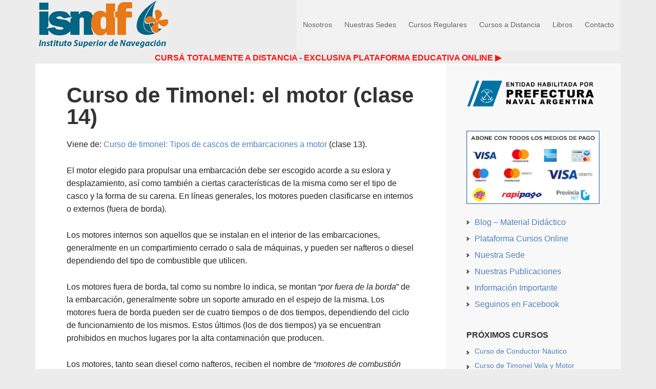

--- FILE ---
content_type: text/html; charset=UTF-8
request_url: https://www.isndf.com.ar/curso/motor/
body_size: 18175
content:
<!DOCTYPE html><html dir="ltr" lang="es" prefix="og: https://ogp.me/ns#"><head ><meta charset="UTF-8" /><meta name="viewport" content="width=device-width, initial-scale=1" /><title>motor | Instituto de Navegación</title><!-- All in One SEO 4.9.1 - aioseo.com --><meta name="robots" content="max-image-preview:large" /><meta name="google-site-verification" content="Cr_AquyP8nyhyzyREJfruDL6mjHfal4zquKWzzBGSVE" /><meta name="keywords" content="curso de timonel,motor,motor fuera de borda,motor diesel,motor naftero,motor de cuatro tiempos,motor de dos tiempos,motor a turbina" /><link rel="canonical" href="https://www.isndf.com.ar/curso/motor/" /><meta name="generator" content="All in One SEO (AIOSEO) 4.9.1" /> <script type="application/ld+json" class="aioseo-schema">{"@context":"https:\/\/schema.org","@graph":[{"@type":"BreadcrumbList","@id":"https:\/\/www.isndf.com.ar\/curso\/motor\/#breadcrumblist","itemListElement":[{"@type":"ListItem","@id":"https:\/\/www.isndf.com.ar#listItem","position":1,"name":"Inicio","item":"https:\/\/www.isndf.com.ar","nextItem":{"@type":"ListItem","@id":"https:\/\/www.isndf.com.ar\/curso\/motor\/#listItem","name":"motor"}},{"@type":"ListItem","@id":"https:\/\/www.isndf.com.ar\/curso\/motor\/#listItem","position":2,"name":"motor","previousItem":{"@type":"ListItem","@id":"https:\/\/www.isndf.com.ar#listItem","name":"Inicio"}}]},{"@type":"CollectionPage","@id":"https:\/\/www.isndf.com.ar\/curso\/motor\/#collectionpage","url":"https:\/\/www.isndf.com.ar\/curso\/motor\/","name":"motor | Instituto de Navegaci\u00f3n","inLanguage":"es-ES","isPartOf":{"@id":"https:\/\/www.isndf.com.ar\/#website"},"breadcrumb":{"@id":"https:\/\/www.isndf.com.ar\/curso\/motor\/#breadcrumblist"}},{"@type":"Organization","@id":"https:\/\/www.isndf.com.ar\/#organization","name":"Instituto Superior de Navegaci\u00f3n Dar\u00edo Fern\u00e1ndez","description":"Cursos de timonel y cl\u00ednicas de navegaci\u00f3n","url":"https:\/\/www.isndf.com.ar\/","telephone":"+5491156442888","logo":{"@type":"ImageObject","url":"https:\/\/www.isndf.com.ar\/clases\/photo.jpg","@id":"https:\/\/www.isndf.com.ar\/curso\/motor\/#organizationLogo","width":500,"height":500},"image":{"@id":"https:\/\/www.isndf.com.ar\/curso\/motor\/#organizationLogo"},"sameAs":["https:\/\/www.instagram.com\/institutodenavegacion","https:\/\/www.youtube.com\/channel\/UCSwdK5hLr5jZskEaNnaSTtg"]},{"@type":"WebSite","@id":"https:\/\/www.isndf.com.ar\/#website","url":"https:\/\/www.isndf.com.ar\/","name":"Instituto de Navegaci\u00f3n","description":"Cursos de timonel y cl\u00ednicas de navegaci\u00f3n","inLanguage":"es-ES","publisher":{"@id":"https:\/\/www.isndf.com.ar\/#organization"}}]}</script> <!-- All in One SEO --><!-- Google Tag Manager for WordPress by gtm4wp.com --> <script data-cfasync="false" data-pagespeed-no-defer>var gtm4wp_datalayer_name = "dataLayer";
	var dataLayer = dataLayer || [];

	const gtm4wp_scrollerscript_debugmode         = false;
	const gtm4wp_scrollerscript_callbacktime      = 100;
	const gtm4wp_scrollerscript_readerlocation    = 150;
	const gtm4wp_scrollerscript_contentelementid  = "content";
	const gtm4wp_scrollerscript_scannertime       = 60;</script> <!-- End Google Tag Manager for WordPress by gtm4wp.com --><link rel='dns-prefetch' href='//stackpath.bootstrapcdn.com' /><link rel="alternate" type="application/rss+xml" title="Instituto de Navegación &raquo; Feed" href="https://www.isndf.com.ar/feed/" /><link rel="alternate" type="application/rss+xml" title="Instituto de Navegación &raquo; Feed de los comentarios" href="https://www.isndf.com.ar/comments/feed/" /><link rel="alternate" type="application/rss+xml" title="Instituto de Navegación &raquo; Etiqueta motor del feed" href="https://www.isndf.com.ar/curso/motor/feed/" /><style id='wp-img-auto-sizes-contain-inline-css' type='text/css'>img:is([sizes=auto i],[sizes^="auto," i]){contain-intrinsic-size:3000px 1500px} /*# sourceURL=wp-img-auto-sizes-contain-inline-css */</style><style id='wp-emoji-styles-inline-css' type='text/css'>img.wp-smiley, img.emoji { display: inline !important; border: none !important; box-shadow: none !important; height: 1em !important; width: 1em !important; margin: 0 0.07em !important; vertical-align: -0.1em !important; background: none !important; padding: 0 !important; } /*# sourceURL=wp-emoji-styles-inline-css */</style><style id='wp-block-library-inline-css' type='text/css'>:root{--wp-block-synced-color:#7a00df;--wp-block-synced-color--rgb:122,0,223;--wp-bound-block-color:var(--wp-block-synced-color);--wp-editor-canvas-background:#ddd;--wp-admin-theme-color:#007cba;--wp-admin-theme-color--rgb:0,124,186;--wp-admin-theme-color-darker-10:#006ba1;--wp-admin-theme-color-darker-10--rgb:0,107,160.5;--wp-admin-theme-color-darker-20:#005a87;--wp-admin-theme-color-darker-20--rgb:0,90,135;--wp-admin-border-width-focus:2px}@media (min-resolution:192dpi){:root{--wp-admin-border-width-focus:1.5px}}.wp-element-button{cursor:pointer}:root .has-very-light-gray-background-color{background-color:#eee}:root .has-very-dark-gray-background-color{background-color:#313131}:root .has-very-light-gray-color{color:#eee}:root .has-very-dark-gray-color{color:#313131}:root .has-vivid-green-cyan-to-vivid-cyan-blue-gradient-background{background:linear-gradient(135deg,#00d084,#0693e3)}:root .has-purple-crush-gradient-background{background:linear-gradient(135deg,#34e2e4,#4721fb 50%,#ab1dfe)}:root .has-hazy-dawn-gradient-background{background:linear-gradient(135deg,#faaca8,#dad0ec)}:root .has-subdued-olive-gradient-background{background:linear-gradient(135deg,#fafae1,#67a671)}:root .has-atomic-cream-gradient-background{background:linear-gradient(135deg,#fdd79a,#004a59)}:root .has-nightshade-gradient-background{background:linear-gradient(135deg,#330968,#31cdcf)}:root .has-midnight-gradient-background{background:linear-gradient(135deg,#020381,#2874fc)}:root{--wp--preset--font-size--normal:16px;--wp--preset--font-size--huge:42px}.has-regular-font-size{font-size:1em}.has-larger-font-size{font-size:2.625em}.has-normal-font-size{font-size:var(--wp--preset--font-size--normal)}.has-huge-font-size{font-size:var(--wp--preset--font-size--huge)}.has-text-align-center{text-align:center}.has-text-align-left{text-align:left}.has-text-align-right{text-align:right}.has-fit-text{white-space:nowrap!important}#end-resizable-editor-section{display:none}.aligncenter{clear:both}.items-justified-left{justify-content:flex-start}.items-justified-center{justify-content:center}.items-justified-right{justify-content:flex-end}.items-justified-space-between{justify-content:space-between}.screen-reader-text{border:0;clip-path:inset(50%);height:1px;margin:-1px;overflow:hidden;padding:0;position:absolute;width:1px;word-wrap:normal!important}.screen-reader-text:focus{background-color:#ddd;clip-path:none;color:#444;display:block;font-size:1em;height:auto;left:5px;line-height:normal;padding:15px 23px 14px;text-decoration:none;top:5px;width:auto;z-index:100000}html :where(.has-border-color){border-style:solid}html :where([style*=border-top-color]){border-top-style:solid}html :where([style*=border-right-color]){border-right-style:solid}html :where([style*=border-bottom-color]){border-bottom-style:solid}html :where([style*=border-left-color]){border-left-style:solid}html :where([style*=border-width]){border-style:solid}html :where([style*=border-top-width]){border-top-style:solid}html :where([style*=border-right-width]){border-right-style:solid}html :where([style*=border-bottom-width]){border-bottom-style:solid}html :where([style*=border-left-width]){border-left-style:solid}html :where(img[class*=wp-image-]){height:auto;max-width:100%}:where(figure){margin:0 0 1em}html :where(.is-position-sticky){--wp-admin--admin-bar--position-offset:var(--wp-admin--admin-bar--height,0px)}@media screen and (max-width:600px){html :where(.is-position-sticky){--wp-admin--admin-bar--position-offset:0px}} /*# sourceURL=wp-block-library-inline-css */</style><style id='global-styles-inline-css' type='text/css'>:root{--wp--preset--aspect-ratio--square: 1;--wp--preset--aspect-ratio--4-3: 4/3;--wp--preset--aspect-ratio--3-4: 3/4;--wp--preset--aspect-ratio--3-2: 3/2;--wp--preset--aspect-ratio--2-3: 2/3;--wp--preset--aspect-ratio--16-9: 16/9;--wp--preset--aspect-ratio--9-16: 9/16;--wp--preset--color--black: #000000;--wp--preset--color--cyan-bluish-gray: #abb8c3;--wp--preset--color--white: #ffffff;--wp--preset--color--pale-pink: #f78da7;--wp--preset--color--vivid-red: #cf2e2e;--wp--preset--color--luminous-vivid-orange: #ff6900;--wp--preset--color--luminous-vivid-amber: #fcb900;--wp--preset--color--light-green-cyan: #7bdcb5;--wp--preset--color--vivid-green-cyan: #00d084;--wp--preset--color--pale-cyan-blue: #8ed1fc;--wp--preset--color--vivid-cyan-blue: #0693e3;--wp--preset--color--vivid-purple: #9b51e0;--wp--preset--gradient--vivid-cyan-blue-to-vivid-purple: linear-gradient(135deg,rgb(6,147,227) 0%,rgb(155,81,224) 100%);--wp--preset--gradient--light-green-cyan-to-vivid-green-cyan: linear-gradient(135deg,rgb(122,220,180) 0%,rgb(0,208,130) 100%);--wp--preset--gradient--luminous-vivid-amber-to-luminous-vivid-orange: linear-gradient(135deg,rgb(252,185,0) 0%,rgb(255,105,0) 100%);--wp--preset--gradient--luminous-vivid-orange-to-vivid-red: linear-gradient(135deg,rgb(255,105,0) 0%,rgb(207,46,46) 100%);--wp--preset--gradient--very-light-gray-to-cyan-bluish-gray: linear-gradient(135deg,rgb(238,238,238) 0%,rgb(169,184,195) 100%);--wp--preset--gradient--cool-to-warm-spectrum: linear-gradient(135deg,rgb(74,234,220) 0%,rgb(151,120,209) 20%,rgb(207,42,186) 40%,rgb(238,44,130) 60%,rgb(251,105,98) 80%,rgb(254,248,76) 100%);--wp--preset--gradient--blush-light-purple: linear-gradient(135deg,rgb(255,206,236) 0%,rgb(152,150,240) 100%);--wp--preset--gradient--blush-bordeaux: linear-gradient(135deg,rgb(254,205,165) 0%,rgb(254,45,45) 50%,rgb(107,0,62) 100%);--wp--preset--gradient--luminous-dusk: linear-gradient(135deg,rgb(255,203,112) 0%,rgb(199,81,192) 50%,rgb(65,88,208) 100%);--wp--preset--gradient--pale-ocean: linear-gradient(135deg,rgb(255,245,203) 0%,rgb(182,227,212) 50%,rgb(51,167,181) 100%);--wp--preset--gradient--electric-grass: linear-gradient(135deg,rgb(202,248,128) 0%,rgb(113,206,126) 100%);--wp--preset--gradient--midnight: linear-gradient(135deg,rgb(2,3,129) 0%,rgb(40,116,252) 100%);--wp--preset--font-size--small: 13px;--wp--preset--font-size--medium: 20px;--wp--preset--font-size--large: 36px;--wp--preset--font-size--x-large: 42px;--wp--preset--spacing--20: 0.44rem;--wp--preset--spacing--30: 0.67rem;--wp--preset--spacing--40: 1rem;--wp--preset--spacing--50: 1.5rem;--wp--preset--spacing--60: 2.25rem;--wp--preset--spacing--70: 3.38rem;--wp--preset--spacing--80: 5.06rem;--wp--preset--shadow--natural: 6px 6px 9px rgba(0, 0, 0, 0.2);--wp--preset--shadow--deep: 12px 12px 50px rgba(0, 0, 0, 0.4);--wp--preset--shadow--sharp: 6px 6px 0px rgba(0, 0, 0, 0.2);--wp--preset--shadow--outlined: 6px 6px 0px -3px rgb(255, 255, 255), 6px 6px rgb(0, 0, 0);--wp--preset--shadow--crisp: 6px 6px 0px rgb(0, 0, 0);}:where(.is-layout-flex){gap: 0.5em;}:where(.is-layout-grid){gap: 0.5em;}body .is-layout-flex{display: flex;}.is-layout-flex{flex-wrap: wrap;align-items: center;}.is-layout-flex > :is(*, div){margin: 0;}body .is-layout-grid{display: grid;}.is-layout-grid > :is(*, div){margin: 0;}:where(.wp-block-columns.is-layout-flex){gap: 2em;}:where(.wp-block-columns.is-layout-grid){gap: 2em;}:where(.wp-block-post-template.is-layout-flex){gap: 1.25em;}:where(.wp-block-post-template.is-layout-grid){gap: 1.25em;}.has-black-color{color: var(--wp--preset--color--black) !important;}.has-cyan-bluish-gray-color{color: var(--wp--preset--color--cyan-bluish-gray) !important;}.has-white-color{color: var(--wp--preset--color--white) !important;}.has-pale-pink-color{color: var(--wp--preset--color--pale-pink) !important;}.has-vivid-red-color{color: var(--wp--preset--color--vivid-red) !important;}.has-luminous-vivid-orange-color{color: var(--wp--preset--color--luminous-vivid-orange) !important;}.has-luminous-vivid-amber-color{color: var(--wp--preset--color--luminous-vivid-amber) !important;}.has-light-green-cyan-color{color: var(--wp--preset--color--light-green-cyan) !important;}.has-vivid-green-cyan-color{color: var(--wp--preset--color--vivid-green-cyan) !important;}.has-pale-cyan-blue-color{color: var(--wp--preset--color--pale-cyan-blue) !important;}.has-vivid-cyan-blue-color{color: var(--wp--preset--color--vivid-cyan-blue) !important;}.has-vivid-purple-color{color: var(--wp--preset--color--vivid-purple) !important;}.has-black-background-color{background-color: var(--wp--preset--color--black) !important;}.has-cyan-bluish-gray-background-color{background-color: var(--wp--preset--color--cyan-bluish-gray) !important;}.has-white-background-color{background-color: var(--wp--preset--color--white) !important;}.has-pale-pink-background-color{background-color: var(--wp--preset--color--pale-pink) !important;}.has-vivid-red-background-color{background-color: var(--wp--preset--color--vivid-red) !important;}.has-luminous-vivid-orange-background-color{background-color: var(--wp--preset--color--luminous-vivid-orange) !important;}.has-luminous-vivid-amber-background-color{background-color: var(--wp--preset--color--luminous-vivid-amber) !important;}.has-light-green-cyan-background-color{background-color: var(--wp--preset--color--light-green-cyan) !important;}.has-vivid-green-cyan-background-color{background-color: var(--wp--preset--color--vivid-green-cyan) !important;}.has-pale-cyan-blue-background-color{background-color: var(--wp--preset--color--pale-cyan-blue) !important;}.has-vivid-cyan-blue-background-color{background-color: var(--wp--preset--color--vivid-cyan-blue) !important;}.has-vivid-purple-background-color{background-color: var(--wp--preset--color--vivid-purple) !important;}.has-black-border-color{border-color: var(--wp--preset--color--black) !important;}.has-cyan-bluish-gray-border-color{border-color: var(--wp--preset--color--cyan-bluish-gray) !important;}.has-white-border-color{border-color: var(--wp--preset--color--white) !important;}.has-pale-pink-border-color{border-color: var(--wp--preset--color--pale-pink) !important;}.has-vivid-red-border-color{border-color: var(--wp--preset--color--vivid-red) !important;}.has-luminous-vivid-orange-border-color{border-color: var(--wp--preset--color--luminous-vivid-orange) !important;}.has-luminous-vivid-amber-border-color{border-color: var(--wp--preset--color--luminous-vivid-amber) !important;}.has-light-green-cyan-border-color{border-color: var(--wp--preset--color--light-green-cyan) !important;}.has-vivid-green-cyan-border-color{border-color: var(--wp--preset--color--vivid-green-cyan) !important;}.has-pale-cyan-blue-border-color{border-color: var(--wp--preset--color--pale-cyan-blue) !important;}.has-vivid-cyan-blue-border-color{border-color: var(--wp--preset--color--vivid-cyan-blue) !important;}.has-vivid-purple-border-color{border-color: var(--wp--preset--color--vivid-purple) !important;}.has-vivid-cyan-blue-to-vivid-purple-gradient-background{background: var(--wp--preset--gradient--vivid-cyan-blue-to-vivid-purple) !important;}.has-light-green-cyan-to-vivid-green-cyan-gradient-background{background: var(--wp--preset--gradient--light-green-cyan-to-vivid-green-cyan) !important;}.has-luminous-vivid-amber-to-luminous-vivid-orange-gradient-background{background: var(--wp--preset--gradient--luminous-vivid-amber-to-luminous-vivid-orange) !important;}.has-luminous-vivid-orange-to-vivid-red-gradient-background{background: var(--wp--preset--gradient--luminous-vivid-orange-to-vivid-red) !important;}.has-very-light-gray-to-cyan-bluish-gray-gradient-background{background: var(--wp--preset--gradient--very-light-gray-to-cyan-bluish-gray) !important;}.has-cool-to-warm-spectrum-gradient-background{background: var(--wp--preset--gradient--cool-to-warm-spectrum) !important;}.has-blush-light-purple-gradient-background{background: var(--wp--preset--gradient--blush-light-purple) !important;}.has-blush-bordeaux-gradient-background{background: var(--wp--preset--gradient--blush-bordeaux) !important;}.has-luminous-dusk-gradient-background{background: var(--wp--preset--gradient--luminous-dusk) !important;}.has-pale-ocean-gradient-background{background: var(--wp--preset--gradient--pale-ocean) !important;}.has-electric-grass-gradient-background{background: var(--wp--preset--gradient--electric-grass) !important;}.has-midnight-gradient-background{background: var(--wp--preset--gradient--midnight) !important;}.has-small-font-size{font-size: var(--wp--preset--font-size--small) !important;}.has-medium-font-size{font-size: var(--wp--preset--font-size--medium) !important;}.has-large-font-size{font-size: var(--wp--preset--font-size--large) !important;}.has-x-large-font-size{font-size: var(--wp--preset--font-size--x-large) !important;} /*# sourceURL=global-styles-inline-css */</style><style id='classic-theme-styles-inline-css' type='text/css'>/*! This file is auto-generated */ .wp-block-button__link{color:#fff;background-color:#32373c;border-radius:9999px;box-shadow:none;text-decoration:none;padding:calc(.667em + 2px) calc(1.333em + 2px);font-size:1.125em}.wp-block-file__button{background:#32373c;color:#fff;text-decoration:none} /*# sourceURL=/wp-includes/css/classic-themes.min.css */</style><link rel='preload' as='style' onload='this.rel="stylesheet"' id='aeh-processed-header-0-css' href='https://www.isndf.com.ar/wp-content/plugins/add-expires-headers/cache/1764376663/com/processed-header-46547f499898956addfcfc5fe440d5485b724f63.min.css' type='text/css' media='all' /><link rel='stylesheet' id='buttonizer-icon-library-css' href='https://stackpath.bootstrapcdn.com/font-awesome/4.7.0/css/font-awesome.min.css' type='text/css' media='all' /><link rel='preload' as='style' onload='this.rel="stylesheet"' id='aeh-processed-header-2-css' href='https://www.isndf.com.ar/wp-content/plugins/add-expires-headers/cache/1764376663/com/processed-header-335c77508b3e018d24ed79718f13d00a243a3352.min.css' type='text/css' media='all' /><script type="text/javascript" src="https://www.isndf.com.ar/wp-includes/js/jquery/jquery.min.js" id="jquery-core-js"></script> <script type="text/javascript" src="https://www.isndf.com.ar/wp-includes/js/jquery/jquery-migrate.min.js" id="jquery-migrate-js"></script> <script type="text/javascript" src="https://www.isndf.com.ar/wp-content/plugins/duracelltomi-google-tag-manager/dist/js/analytics-talk-content-tracking.js" id="gtm4wp-scroll-tracking-js"></script> <link rel="https://api.w.org/" href="https://www.isndf.com.ar/wp-json/" /><link rel="alternate" title="JSON" type="application/json" href="https://www.isndf.com.ar/wp-json/wp/v2/tags/142" /><link rel="EditURI" type="application/rsd+xml" title="RSD" href="https://www.isndf.com.ar/xmlrpc.php?rsd" /><!-- Google Tag Manager for WordPress by gtm4wp.com --> <!-- GTM Container placement set to automatic --> <script data-cfasync="false" data-pagespeed-no-defer>var dataLayer_content = {"pagePostType":"post","pagePostType2":"tag-post"};
	dataLayer.push( dataLayer_content );</script> <script data-cfasync="false" data-pagespeed-no-defer>(function(w,d,s,l,i){w[l]=w[l]||[];w[l].push({'gtm.start':
new Date().getTime(),event:'gtm.js'});var f=d.getElementsByTagName(s)[0],
j=d.createElement(s),dl=l!='dataLayer'?'&l='+l:'';j.async=true;j.src=
'//www.googletagmanager.com/gtm.js?id='+i+dl;f.parentNode.insertBefore(j,f);
})(window,document,'script','dataLayer','GTM-KWSQGRHS');</script> <!-- End Google Tag Manager for WordPress by gtm4wp.com --><link rel="icon" href="https://www.isndf.com.ar/wp-content/themes/executive-pro/images/favicon.ico" /><link rel="pingback" href="https://www.isndf.com.ar/xmlrpc.php" /><style type="text/css">/* @group Blink */ .blink { -webkit-animation: blink 2s linear infinite; -moz-animation: blink 2s linear infinite; -ms-animation: blink 2s linear infinite; -o-animation: blink 2s linear infinite; animation: blink 2s linear infinite; } @-webkit-keyframes blink { 0% { opacity: 1; } 50% { opacity: 1; } 50.01% { opacity: 1; } 100% { opacity: 0; } } @-moz-keyframes blink { 0% { opacity: 1; } 50% { opacity: 1; } 50.01% { opacity: 1; } 100% { opacity: 0; } } @-ms-keyframes blink { 0% { opacity: 1; } 50% { opacity: 1; } 50.01% { opacity: 1; } 100% { opacity: 0; } } @-o-keyframes blink { 0% { opacity: 1; } 50% { opacity: 1; } 50.01% { opacity: 1; } 100% { opacity: 0; } } @keyframes blink { 0% { opacity: 1; } 50% { opacity: 1; } 50.01% { opacity: 1; } 100% { opacity: 0; } } /* @end */</style><!-- Google tag (gtag.js) --> <script async src="https://www.googletagmanager.com/gtag/js?id=AW-799919325"></script> <script>window.dataLayer = window.dataLayer || [];
  function gtag(){dataLayer.push(arguments);}
  gtag('js', new Date());

  gtag('config', 'AW-799919325');</script> <!-- Google tag (gtag.js) --> <script async src="https://www.googletagmanager.com/gtag/js?id=AW-323471649"></script> <script>window.dataLayer = window.dataLayer || [];
  function gtag(){dataLayer.push(arguments);}
  gtag('js', new Date());

  gtag('config', 'AW-323471649');</script> <meta name="google-site-verification" content="dACZRyi6h3O-PJ7CTcSJWJ9RKE6GwOBguLFZ_y7SGmE" /><style type="text/css">.site-title a { background: url(https://www.isndf.com.ar/clases/logo-2020.png) no-repeat !important; }</style><style type="text/css" id="custom-background-css">body.custom-background { background-color: #ececec; }</style><link rel='preload' as='style' onload='this.rel="stylesheet"' id='aeh-processed-footer-0-css' href='https://www.isndf.com.ar/wp-content/plugins/add-expires-headers/cache/1764376663/com/processed-footer-134912ea8acedbeeb209116054213b59f7e3d2d2.min.css' type='text/css' media='all' /></head><body class="archive tag tag-motor tag-142 custom-background wp-theme-genesis wp-child-theme-executive-pro custom-header header-image content-sidebar genesis-breadcrumbs-hidden genesis-footer-widgets-visible" itemscope itemtype="https://schema.org/WebPage"> <!-- GTM Container placement set to automatic --> <!-- Google Tag Manager (noscript) --> <noscript><iframe src="https://www.googletagmanager.com/ns.html?id=GTM-KWSQGRHS" height="0" width="0" style="display:none;visibility:hidden" aria-hidden="true"></iframe></noscript> <!-- End Google Tag Manager (noscript) --> <!-- GTM Container placement set to automatic --> <!-- Google Tag Manager (noscript) --><div class="site-container"><header class="site-header" itemscope itemtype="https://schema.org/WPHeader"><div class="wrap"><div class="title-area"><p class="site-title" itemprop="headline"><a href="https://www.isndf.com.ar/">Instituto de Navegación</a></p></div><div class="widget-area header-widget-area"><section id="nav_menu-5" class="widget widget_nav_menu"><div class="widget-wrap"><nav class="nav-header" itemscope itemtype="https://schema.org/SiteNavigationElement"><ul id="menu-menu-primario" class="menu genesis-nav-menu"><li id="menu-item-92" class="menu-item menu-item-type-custom menu-item-object-custom menu-item-has-children menu-item-92"><a href="#" itemprop="url"><span itemprop="name">Nosotros</span></a><ul class="sub-menu"><li id="menu-item-11" class="menu-item menu-item-type-post_type menu-item-object-page menu-item-11"><a href="https://www.isndf.com.ar/quienes-somos/" itemprop="url"><span itemprop="name">Quienes Somos</span></a></li><li id="menu-item-68" class="menu-item menu-item-type-custom menu-item-object-custom menu-item-68"><a href="http://www.isndf.com.ar/escuela-nautica-lider-de-argentina/" itemprop="url"><span itemprop="name">¿Por qué somos la Escuela #1?</span></a></li><li id="menu-item-617" class="menu-item menu-item-type-custom menu-item-object-custom menu-item-617"><a href="http://www.isndf.com.ar/nuestras-embarcaciones/" itemprop="url"><span itemprop="name">Nuestras Embarcaciones</span></a></li><li id="menu-item-97" class="menu-item menu-item-type-post_type menu-item-object-page menu-item-97"><a href="https://www.isndf.com.ar/director/" itemprop="url"><span itemprop="name">Director</span></a></li></ul></li><li id="menu-item-3093" class="menu-item menu-item-type-custom menu-item-object-custom menu-item-has-children menu-item-3093"><a href="#" itemprop="url"><span itemprop="name">Nuestras Sedes</span></a><ul class="sub-menu"><li id="menu-item-3090" class="menu-item menu-item-type-post_type menu-item-object-page menu-item-3090"><a href="https://www.isndf.com.ar/sede-costanera-norte/" itemprop="url"><span itemprop="name">Costanera Norte</span></a></li></ul></li><li id="menu-item-19" class="menu-item menu-item-type-custom menu-item-object-custom menu-item-has-children menu-item-19"><a href="#" itemprop="url"><span itemprop="name">Cursos Regulares</span></a><ul class="sub-menu"><li id="menu-item-45" class="menu-item menu-item-type-custom menu-item-object-custom menu-item-45"><a href="https://www.isndf.com.ar/curso-de-conductor-nautico/" itemprop="url"><span itemprop="name">Conductor Náutico</span></a></li><li id="menu-item-61" class="menu-item menu-item-type-custom menu-item-object-custom menu-item-61"><a href="https://www.isndf.com.ar/curso-de-timonel-motor/" itemprop="url"><span itemprop="name">Timonel Motor</span></a></li><li id="menu-item-62" class="menu-item menu-item-type-custom menu-item-object-custom menu-item-62"><a href="https://www.isndf.com.ar/curso-de-timonel-vela-y-motor/" itemprop="url"><span itemprop="name">Timonel Vela y Motor</span></a></li><li id="menu-item-63" class="menu-item menu-item-type-custom menu-item-object-custom menu-item-63"><a href="https://www.isndf.com.ar/curso-de-patron-de-yate/" itemprop="url"><span itemprop="name">Patrón de Yate</span></a></li><li id="menu-item-64" class="menu-item menu-item-type-custom menu-item-object-custom menu-item-64"><a href="https://www.isndf.com.ar/curso-de-piloto-de-yate/" itemprop="url"><span itemprop="name">Piloto de Yate</span></a></li></ul></li><li id="menu-item-1991" class="menu-item menu-item-type-custom menu-item-object-custom menu-item-has-children menu-item-1991"><a href="#" itemprop="url"><span itemprop="name">Cursos a Distancia</span></a><ul class="sub-menu"><li id="menu-item-1992" class="menu-item menu-item-type-custom menu-item-object-custom menu-item-1992"><a href="https://www.isndf.com.ar/curso-conductor-nautico-online/" itemprop="url"><span itemprop="name">Conductor Náutico</span></a></li><li id="menu-item-1993" class="menu-item menu-item-type-custom menu-item-object-custom menu-item-1993"><a href="https://www.isndf.com.ar/curso-de-timonel-motor-online/" itemprop="url"><span itemprop="name">Timonel Motor</span></a></li><li id="menu-item-2131" class="menu-item menu-item-type-custom menu-item-object-custom menu-item-2131"><a href="https://www.isndf.com.ar/curso-online-de-timonel-vela-y-motor/" itemprop="url"><span itemprop="name">Timonel Vela Motor</span></a></li><li id="menu-item-3826" class="menu-item menu-item-type-post_type menu-item-object-page menu-item-3826"><a href="https://www.isndf.com.ar/curso-online-de-patron-de-yate/" itemprop="url"><span itemprop="name">Patrón de Yate</span></a></li><li id="menu-item-3825" class="menu-item menu-item-type-post_type menu-item-object-page menu-item-3825"><a href="https://www.isndf.com.ar/curso-online-de-piloto-de-yate/" itemprop="url"><span itemprop="name">Piloto de Yate</span></a></li><li id="menu-item-3827" class="menu-item menu-item-type-post_type menu-item-object-page menu-item-3827"><a href="https://www.isndf.com.ar/clinica-de-meteorologia/" itemprop="url"><span itemprop="name">Meteorologia I</span></a></li><li id="menu-item-5440" class="menu-item menu-item-type-post_type menu-item-object-page menu-item-5440"><a href="https://www.isndf.com.ar/meteorologia-general-nivel-ii/" itemprop="url"><span itemprop="name">Meteorologia II</span></a></li><li id="menu-item-4627" class="menu-item menu-item-type-custom menu-item-object-custom menu-item-4627"><a href="https://www.isndf.com.ar/campus/course/view.php?id=3" itemprop="url"><span itemprop="name">Plataforma Online</span></a></li></ul></li><li id="menu-item-41" class="menu-item menu-item-type-post_type menu-item-object-page menu-item-41"><a href="https://www.isndf.com.ar/publicaciones-y-manuales-nauticos/" itemprop="url"><span itemprop="name">Libros</span></a></li><li id="menu-item-12" class="menu-item menu-item-type-post_type menu-item-object-page menu-item-12"><a href="https://www.isndf.com.ar/contacto/" itemprop="url"><span itemprop="name">Contacto</span></a></li></ul></nav></div></section></div></div></header><section id="text-20" class="widget widget_text"><div class="widget-wrap"><div class="textwidget"><center><strong><a class="tab blink" href="https://www.isndf.com.ar/escuela-nautica-lider-de-argentina/" title="Escuela líder del país" style="color:red" >CURSÁ TOTALMENTE A DISTANCIA - EXCLUSIVA PLATAFORMA EDUCATIVA ONLINE ▶</a></strong></center></div></div></section><div class="site-inner"><div class="content-sidebar-wrap"><main class="content"><article class="post-848 post type-post status-publish format-standard has-post-thumbnail category-curso-online-timonel-vela-motor tag-curso-de-timonel tag-motor tag-motor-a-turbina tag-motor-de-cuatro-tiempos tag-motor-de-dos-tiempos tag-motor-diesel tag-motor-fuera-de-borda tag-motor-naftero entry" aria-label="Curso de Timonel: el motor (clase 14)" itemscope itemtype="https://schema.org/CreativeWork"><header class="entry-header"><p class="entry-meta"><time class="entry-time" itemprop="datePublished" datetime="2024-05-29T23:00:09-03:00">29/05/2024</time> by <span class="entry-author" itemprop="author" itemscope itemtype="https://schema.org/Person"><a href="https://www.isndf.com.ar/author/isndf/" class="entry-author-link" rel="author" itemprop="url"><span class="entry-author-name" itemprop="name">Instituto Superior de Navegación</span></a></span></p><h2 class="entry-title" itemprop="headline"><a class="entry-title-link" rel="bookmark" href="https://www.isndf.com.ar/curso-de-timonel-el-motor/">Curso de Timonel: el motor (clase 14)</a></h2> </header><div class="entry-content" itemprop="text"><p>Viene de: <a href="https://www.isndf.com.ar/curso-de-timonel-tipos-de-cascos-de-embarcaciones-a-motor/">Curso de timonel: Tipos de cascos de embarcaciones a motor</a> (clase 13).</p><p>El motor elegido para propulsar una embarcación debe ser escogido acorde a su eslora y desplazamiento, así como también a ciertas características de la misma como ser el tipo de casco y la forma de su carena. En líneas generales, los motores pueden clasificarse en internos o externos (fuera de borda).</p><p>Los motores internos son aquellos que se instalan en el interior de las embarcaciones, generalmente en un compartimiento cerrado o sala de máquinas, y pueden ser nafteros o diesel dependiendo del tipo de combustible que utilicen.</p><p>Los motores fuera de borda, tal como su nombre lo indica, se montan “<em>por fuera de la borda</em>” de la embarcación, generalmente sobre un soporte amurado en el espejo de la misma. Los motores fuera de borda pueden ser de cuatro tiempos o de dos tiempos, dependiendo del ciclo de funcionamiento de los mismos. Estos últimos (los de dos tiempos) ya se encuentran prohibidos en muchos lugares por la alta contaminación que producen.</p><p>Los motores, tanto sean diesel como nafteros, reciben el nombre de “<em>motores de combustión interna</em>”, debido a que el combustible se quema en el interior del mismo, más exactamente en los cilindros. Dependiendo del tipo de motor, este puede tener un número variable de cilindros así como también diferentes regímenes de funcionamiento. No pretende este apartado ser un curso de mecánica, pero sí desarrollar ciertos conceptos básicos del funcionamiento de un motor de combustión interna, a fin de poder solucionar al menos algunos de los problemas que estos pudieran presentar.</p><p><img decoding="async" class="alignnone size-full wp-image-626" src="https://www.isndf.com.ar/clases/tipo-de-motores-nauticos.jpg" alt="Tipos de motores náuticos" width="680" height="348" srcset="https://www.isndf.com.ar/clases/tipo-de-motores-nauticos.jpg 680w, https://www.isndf.com.ar/clases/tipo-de-motores-nauticos-300x154.jpg 300w" sizes="(max-width: 680px) 100vw, 680px" /></p><h3>El motor naftero</h3><p>Básicamente podemos decir que el movimiento del eje de un motor se debe al recorrido que desarrolla el pistón dentro de cada uno de los cilindros, debido a la explosión del combustible en su interior. Las partes componentes del cilindro de un motor naftero pueden apreciarse en la imagen de la figura No 16.</p><p>Como decíamos anteriormente, el movimiento del eje del cigüeñal, que es en definitiva el eje del motor, se debe en un primer instante al recorrido descendente del pistón dentro del cilindro, producto de la explosión del combustible en el interior de la cámara de combustión. Para que esto ocurra, en un primer momento el pistón debe encontrarse en la parte superior de su recorrido comprimiendo el combustible, y para ello las válvulas de escape y admisión necesariamente deben encontrarse cerradas.</p><p>Al producirse la chispa en la bujía, se genera la explosión dentro de la cámara y el pistón se ve obligado a descender violentamente, transmitiendo el movimiento al cigüeñal a través de la biela. Este movimiento da inicio al ciclo, ya que forzará a otro pistón a comprimir el gas en otro de los cilindros, el cual nuevamente explotará continuando el proceso. La secuencia o ciclo mediante el cual se completa el procedimiento puede ser de cuatro tiempos o de dos tiempos, los cuales profundizaremos en detalle en la próxima clase.</p><p><img decoding="async" class="alignnone size-full wp-image-627" src="https://www.isndf.com.ar/clases/motor-nautico-naftero.jpg" alt="Partes del motor náutico naftero" width="680" height="852" srcset="https://www.isndf.com.ar/clases/motor-nautico-naftero.jpg 680w, https://www.isndf.com.ar/clases/motor-nautico-naftero-239x300.jpg 239w" sizes="(max-width: 680px) 100vw, 680px" /></p><h3>Ciclo del motor de cuatro tiempos</h3><ul><li><strong>Primer tiempo (Admisión)</strong>: La carrera de admisión se inicia con el pistón en la parte superior de su recorrido (punto muerto superior). Acto seguido, se abre la válvula de admisión y el pistón comienza a descender aspirando el combustible dentro del cilindro. Cabe aclarar que el combustible que ingresa no es nafta pura, sino que es una mezcla de aire y nafta finamente pulverizada que se produce en el carburador, en una proporción de una parte de nafta y quince partes de aire. El ciclo termina cuando el pistón llega al punto inferior de su recorrido (punto muerto inferior).</li><li><strong>Segundo tiempo (Compresión)</strong>: Durante la carrera de compresión se cierra la válvula de admisión (la de escape ya se encontraba cerrada) y el pistón comienza a ascender nuevamente comprimiendo la mezcla hasta alcanzar nuevamente el punto muerto superior. En este punto el gas combustible se encuentra totalmente comprimido dentro de la cámara de combustión.</li><li><strong>Tercer tiempo (Expansión)</strong>: Esta fase se inicia con el salto de la chispa en la bujía, lo que provoca la explosión del combustible dentro del cilindro y, por ende, el descenso violento del pistón hasta el punto muerto inferior, el cual transmite dicho movimiento al cigüeñal a través de la biela. Cabe aclarar en este punto que este movimiento es el que genera el resto de los movimientos del resto del <em>motor</em> y sus correspondientes fases (compresión, admisión y escape).</li><li><strong>Cuarto tiempo (Escape)</strong>: La carrera de escape comienza con la apertura de la válvula de escape y continúa con el ascenso del pistón, lo que provoca la expulsión de los gases residuales de la combustión hacia el escape, finalizando el ciclo. A partir de la última fase, y con el pistón ya en el punto muerto superior, se cierra la válvula de escape y se abre la de admisión para iniciar el ciclo nuevamente. Por cada ciclo de cuatro tiempos, el cigüeñal da dos giros completos de su eje.</li></ul><h3>Ciclo del motor de dos tiempos</h3><p>Tanto el funcionamiento como las partes componentes de los <strong>motores de dos tiempos</strong>son radicalmente diferentes a los de cuatro tiempos. Como su nombre lo indica, el <strong>motor de dos tiempos</strong> completa su ciclo operativo en solo dos movimientos del pistón, uno ascendente y otro descendente, completando de esta forma un solo giro del eje del cigüeñal. Para lograr esto cada pistón utiliza ambas caras (superior e inferior), a la vez que el cárter también aloja mezcla de combustible.</p><p>Por esta razón es que los <strong>motores de dos tiempos</strong> no pueden contener aceite en el cárter para su lubricación, la cual debe ser llevada a cabo agregando el mismo junto con la nafta (Aceite 2T). Dicho aceite se quema en la combustión, razón por la cual las emanaciones tóxicas de los <strong>motores de dos tiempos</strong> hacen que estos estén siendo prohibidos en la mayoría de los países. En siguiente imagen puede verse la descripción de las piezas principales del cilindro de un <strong>motor de dos tiempos</strong>.</p><ul><li><strong>Primer tiempo (Compresión – Admisión)</strong>: Durante este ciclo suceden dos cosas simultáneamente. Por un lado el pistón hace su recorrido ascendente comprimiendo la mezcla de combustible. Por otro lado, la cara inferior del pistón provoca la aspiración de la mezcla hacia el interior del cárter a través del conducto de admisión. Es decir: el pistón comprime combustible arriba y admite en el cárter. Durante este ciclo el cigüeñal gira media vuelta.</li><li><strong>Segundo tiempo (Expansión – Escape)</strong>: Esta fase se inicia con el pistón en el punto muerto superior comprimiendo el combustible. Acto seguido se produce el salto de la chispa en la bujía, lo cual provoca la explosión (expansión) y el descenso violento del pistón. Este último, durante su descenso, produce simultáneamente dos cosas: Por un lado se descubre una válvula que permite que los gases residuales sean expulsados por el escape. A su vez, se abre el conducto que conecta el cárter con la parte superior del cilindro (lumbrera de admisión) y la mezcla que se encontraba alojada allí producto del ciclo anterior, pasa a dicho cilindro, ayudando a expulsar los residuos de la combustión. Durante esta fase, el cigüeñal gira media vuelta más, completando un giro completo de su eje durante todo el proceso.</li></ul><p><img loading="lazy" decoding="async" class="alignnone size-full wp-image-631" src="https://www.isndf.com.ar/clases/motor-nautico-de-dos-tiempos.jpg" alt="Partes del motor náutico de dos tiempos" width="680" height="848" srcset="https://www.isndf.com.ar/clases/motor-nautico-de-dos-tiempos.jpg 680w, https://www.isndf.com.ar/clases/motor-nautico-de-dos-tiempos-241x300.jpg 241w" sizes="auto, (max-width: 680px) 100vw, 680px" /></p><h3>El motor Diesel</h3><p>La diferencia sustancial entre un motor naftero y uno <em>diesel</em> reside en que este último no utiliza bujías, debido a que el gasoil no requiere de chispa alguna para provocar la explosión. Esta en realidad se produce por la temperatura que alcanza el combustible diesel al ser comprimido.</p><p>Por esa razón, los <strong>motores diesel</strong> no utilizan energía eléctrica para su funcionamiento y, una vez en marcha, son sumamente confiables, puesto que su marcha solo se verá interrumpida por falta de combustible. De hecho, para detener este tipo de motores, es necesario suspender el suministro del mismo por medio de una válvula.</p><p>El ciclo operativo de un <strong>motor diesel</strong> es básicamente similar al de los motores nafteros de cuatro tiempos, con algunas ligeras diferencias. Solamente diremos que la diferencia sustancial, además de la falta de bujías, reside en que el combustible ingresa pulverizado en cada cilindro por medio de un inyector, que dosifica la cantidad justa de gasoil a fin de que, mezclado con el aire previamente comprimido y calentado en la cámara de combustión, se produzca la ignición del mismo. Pueden ver acá la clase completa sobre motores náuticos nafteros.</p><p><img loading="lazy" decoding="async" class="alignnone size-full wp-image-634" src="https://www.isndf.com.ar/clases/motor-nautico-diesel.jpg" alt="Partes del motor náutico diesel" width="680" height="850" srcset="https://www.isndf.com.ar/clases/motor-nautico-diesel.jpg 680w, https://www.isndf.com.ar/clases/motor-nautico-diesel-240x300.jpg 240w" sizes="auto, (max-width: 680px) 100vw, 680px" /></p><h3>El motor fuera de borda</h3><p>Salvo raras excepciones, los <strong>motores fuera de borda</strong> son nafteros y su ciclo de funcionamiento puede ser de cuatro o de dos tiempos. Estos últimos se encuentran prohibidos en algunos países, incluso en algunos lagos de nuestro país, debido a las emanaciones tóxicas que producen y liberan al medio ambiente. Las partes componentes de un <strong>motor fuera de borda</strong> pueden verse en el gráfico a continuación:</p><p><img loading="lazy" decoding="async" class="alignnone size-full wp-image-661" src="https://www.isndf.com.ar/clases/partes-motores-fuera-de-borda.jpg" alt="Partes de los motores fuera de borda" width="680" height="671" srcset="https://www.isndf.com.ar/clases/partes-motores-fuera-de-borda.jpg 680w, https://www.isndf.com.ar/clases/partes-motores-fuera-de-borda-300x296.jpg 300w" sizes="auto, (max-width: 680px) 100vw, 680px" /></p><ol><li><strong>Tapa o carcasa</strong>: Protege al motor y sus componentes. Habitualmente se retira fácilmente operando una sencilla traba mecánica y permite acceder al motor en su totalidad.</li><li><strong>Tirador de arranque</strong>: Permite la puesta en marcha del motor tirando del mismo. Los motores de mayor tamaño no disponen de dicho dispositivo ya que cuentan con burro de arranque que se acciona desde el comando principal por medio de una llave, al igual que un automóvil.</li><li><strong>Acelerador</strong>: Girando la empuñadura permite acelerar o desacelerar el motor, del mismo modo que se hace con una motocicleta. A su vez, moviendo lateralmente el brazo completo se gira la posición del motor, operando así como timón de la embarcación. Los motores de mayor porte no poseen este mecanismo y cuentan con un comando a distancia para acelerar y desacelerar, así como también para invertir la marcha de avante a reversa. El brazo del timón suele ser reemplazado por un volante ubicado en el cockpit, junto con los demás comandos.</li><li><strong>Pinzas de fijación</strong>: Sirven para el montaje y la sujeción del motor en el soporte ubicado en el espejo de la embarcación. En los motores de mayor envergadura, las pinzas suelen ser reemplazadas por importantes bulones con tuercas.</li><li><strong>Pasador de inclinación</strong>: Consiste en una media luna con orificios y un pasador que permiten modificar la posición de la pata del motor respecto del casco a fin de mejorar la performance de la hélice en navegación. Esto no puede ser regulado durante la navegación. Los motores de mayor importancia cuentan con un mecanismo hidráulico, denominado “power trim”, que sí posibilita variar la posición durante la marcha a través de un pulsador ubicado en el comando.</li><li><strong>Rejilla de aspiración</strong>: Permite el ingreso de agua al circuito de refrigeración del motor.</li><li><strong>Hélice</strong>: Brinda la propulsión a la embarcación, tema que se tratará más adelante.</li><li><strong>Placa anti cavitación</strong>: La cavitación es un efecto no deseado que se produce cuando aparece una turbulencia en el flujo de agua que llega a la hélice, producto de algún tipo de imperfección en la pata o en el casco de la embarcación. Esta turbulencia provoca que la hélice gire en vacío y el motor se acelere. La placa anti cavitación limita el problema, forzando el flujo de agua hacia la hélice.</li><li><strong>Pata</strong>: Es el conjunto de mecanismos que sirven para transmitir el movimiento del motor a la hélice. Esto se verá más adelante.</li></ol><h3>El motor a turbina</h3><p>Este sistema consiste sencillamente en un motor que acciona una bomba que provoca la aspiración de agua y la expulsa a altísima presión, generando así la propulsión de la embarcación. Su uso está casi con exclusividad destinado a las motos de agua en todas sus versiones, debido a la peligrosidad que generaría la utilización de hélices en este tipo de artefactos acuáticos.</p><h3>Recomendaciones prácticas para el uso de motores nafteros y diesel</h3><p>Como decíamos con anterioridad, no es la finalidad de este curso online el ofrecer un curso de mecánica, pero sí el brindar algunos conceptos de funcionamiento y sobre todo de seguridad para operar algunos de los motores de uso más frecuente en embarcaciones. A continuación, un breve detalle de las medidas a tener en cuenta:</p><ol><li>Los <a href="https://www.isndf.com.ar/tipos-de-motores-nauticos-motor-naftero/">motores a nafta</a> requieren de mayores cuidados a la hora de utilizarlos con seguridad, debido a que los gases emanados por dicho combustible son sumamente explosivos. Es sumamente importante tener la precaución de ventilar el compartimiento del motor antes de ponerlo en marcha, a fin de evitar un incidente en caso que se produzca alguna pérdida de combustible.</li><li>Existen en el mercado dispositivos detectores de gases que emiten un sonido de alerta toda vez que detectan una emisión de gas. Es altamente recomendable instalarlos, sobre todo en motores a nafta.</li><li>Como vimos, el motor naftero requiere de energía eléctrica para su funcionamiento, razón por la cual una manera de evitar fallas en los mismos es un correcto mantenimiento de todo el circuito eléctrico (baterías, bornes, cableados, etc.).</li><li>Los tanques de combustible deben instalarse en lugares ventilados, sobre todo los portátiles que utilizan algunos fuera de borda. Estos últimos deben conservarse preferentemente a la sombra o en sectores frescos de la embarcación.</li><li>Todos los circuitos de baterías deben encontrarse provistos de llaves de corte, a fin de interrumpir el suministro eléctrico en caso de ser necesario.</li><li>Los <a href="https://www.isndf.com.ar/tipos-de-motores-motor-diesel/">motores diesel</a> requieren un cuidado muy minucioso de su circuito de combustible. En tal sentido, todas las conexiones que van desde el tanque hasta el motor (pasando por pre filtros, filtros, bomba de gasoil, etc.) deben contar con doble abrazadera de sujeción, a fin de evitar que pueda ingresar aire al circuito. Una pequeña burbuja de aire es suficiente para detener un motor gasolero. Si esto ocurriese, será necesario purgar dicho circuito.</li><li>Los tanques de combustible deben limpiarse periódicamente, sobre todo aquellos que utilizan gasoil, ya que este produce, en combinación con algunas bacterias, unas algas que suelen obstruir los circuitos del motor. Existen en el mercado algunos productos bactericidas que contribuyen a mantener los circuitos limpios.</li></ol><p><img loading="lazy" decoding="async" class="alignnone size-full wp-image-665" src="https://www.isndf.com.ar/clases/consejos-utiles-motores-nauticos.jpg" alt="Consejos útiles para motores náuticos" width="680" height="383" srcset="https://www.isndf.com.ar/clases/consejos-utiles-motores-nauticos.jpg 680w, https://www.isndf.com.ar/clases/consejos-utiles-motores-nauticos-300x169.jpg 300w" sizes="auto, (max-width: 680px) 100vw, 680px" /></p><p>Continua en: <a href="https://www.isndf.com.ar/curso-de-timonel-la-transmision/">Curso de Timonel: la transmisión</a> (clase 15).</p><p><strong>Darío G. Fernández</strong><br /> <em>Director del ISNDF</em></p><p>Si desea realizar el <strong><a href="https://www.isndf.com.ar/curso-de-timonel-vela-y-motor/">curso de timonel</a></strong> completo en nuestro instituto, puede contactarse con nosotros a través de nuestro teléfono <strong>Cel. (011) 15 5644-2888</strong>, o bien vía mail a <a href="mailto:secretaria@isndf.com.ar">secretaria@isndf.com.ar</a><br /> Aprenda a navegar con nosotros, lo llevaremos a buen puerto!</p></div><footer class="entry-footer"><p class="entry-meta"><span class="entry-categories">Filed Under: <a href="https://www.isndf.com.ar/clase/curso-online-timonel-vela-motor/" rel="category tag">Curso de Timonel</a></span> <span class="entry-tags">Tagged With: <a href="https://www.isndf.com.ar/curso/curso-de-timonel/" rel="tag">curso de timonel</a>, <a href="https://www.isndf.com.ar/curso/motor/" rel="tag">motor</a>, <a href="https://www.isndf.com.ar/curso/motor-a-turbina/" rel="tag">motor a turbina</a>, <a href="https://www.isndf.com.ar/curso/motor-de-cuatro-tiempos/" rel="tag">motor de cuatro tiempos</a>, <a href="https://www.isndf.com.ar/curso/motor-de-dos-tiempos/" rel="tag">motor de dos tiempos</a>, <a href="https://www.isndf.com.ar/curso/motor-diesel/" rel="tag">motor diesel</a>, <a href="https://www.isndf.com.ar/curso/motor-fuera-de-borda/" rel="tag">motor fuera de borda</a>, <a href="https://www.isndf.com.ar/curso/motor-naftero/" rel="tag">motor naftero</a></span></p></footer></article></main><aside class="sidebar sidebar-primary widget-area" role="complementary" aria-label="Primary Sidebar" itemscope itemtype="https://schema.org/WPSideBar"><section id="text-23" class="widget widget_text"><div class="widget-wrap"><div class="textwidget"><p><img loading="lazy" decoding="async" src="https://www.isndf.com.ar/clases/habilitacion-prefectura-naval-argentina1.png" alt="Habilitado por Prefectura Naval" width="360" height="75" /></p><p><img loading="lazy" decoding="async" class="aligncenter size-full wp-image-3020" src="https://www.isndf.com.ar/clases/contactos-instituto-de-navegacion-isndf.png?v4" alt="" width="360" height="137" /></p><p><img loading="lazy" decoding="async" src="https://www.isndf.com.ar/clases/medios-de-pago-navegacion.png" alt="Medios de Pago" width="360" height="198" /></p><ul class="menulateral"><li><a href="https://www.isndf.com.ar/edunautica-cursos-online/">Blog &#8211; Material Didáctico</a></li><li><a href="https://www.isndf.com.ar/campus" target="_blank" rel="noopener">Plataforma Cursos Online</a></li><li><a href="https://www.isndf.com.ar/nuestras-sedes/">Nuestra Sede</a></li><li><a href="https://www.isndf.com.ar/publicaciones-y-manuales-nauticos/">Nuestras Publicaciones</a></li><li><a href="https://www.isndf.com.ar/escuela-nautica-lider-de-argentina/">Información Importante</a></li><li><a href="https://www.facebook.com/InstitutoDeNavegacion/" target="_blank" rel="noopener">Seguinos en Facebook</a></li></ul><p>&nbsp;</p><h4 class="widget-title widgettitle">Próximos Cursos</h4><ul><li><a href="https://www.isndf.com.ar/curso-de-conductor-nautico/">Curso de Conductor Náutico</a></li><li><a href="https://www.isndf.com.ar/curso-de-timonel-vela-y-motor/">Curso de Timonel Vela y Motor</a></li><li><a href="https://www.isndf.com.ar/curso-de-timonel-motor/">Curso de Timonel Motor</a></li><li><a href="https://www.isndf.com.ar/curso-de-patron-de-yate/">Curso de Patrón de Yate</a></li><li><a href="https://www.isndf.com.ar/curso-de-piloto-de-yate/">Curso de Piloto de Yate</a></li><li><a href="https://www.isndf.com.ar/cursos-de-navegacion-para-empresas/">Cursos para Empresas</a></li></ul></div></div></section> </aside></div></div><div class="footer-widgets"><div class="wrap"><div class="widget-area footer-widgets-1 footer-widget-area"><section id="text-31" class="widget widget_text"><div class="widget-wrap"><h4 class="widget-title widgettitle">TELÉFONO:</h4><div class="textwidget"><h4 style="color: #fff;">Cel. <a href="tel:+540111556442888">(011) 15 5644-2888<a></h4></div></div></section></div><div class="widget-area footer-widgets-2 footer-widget-area"><section id="custom_html-3" class="widget_text widget widget_custom_html"><div class="widget_text widget-wrap"><h4 class="widget-title widgettitle">Sede Costanera Norte</h4><div class="textwidget custom-html-widget"><a href="http://www.isndf.com.ar/sede-costanera-norte/" title="Instituto de Navegación - Costanera Norte" ><img alt="Instituto de Navegación - Costanera Norte" src="https://www.isndf.com.ar/clases/costanera_2024_2-768x576.jpg" width="360" height="200" /></a> <br>Marina Puerto Norte <br>Av. Rafael Obligado 4899, C.A.B.A. <br>Móvil. (011) 15 6522-5675 <br><a href="mailto:secretaria@isndf.com.ar">secretaria@isndf.com.ar</a> <br><a href="mailto:secretariaisndf@gmail.com">secretariaisndf@gmail.com</a></div></div></section></div><div class="widget-area footer-widgets-3 footer-widget-area"><section id="wpforms-widget-2" class="widget wpforms-widget"><div class="widget-wrap"><h4 class="widget-title widgettitle">CONTACTO</h4><div class="wpforms-container wpforms-container-full" id="wpforms-12023"><form id="wpforms-form-12023" class="wpforms-validate wpforms-form wpforms-ajax-form" data-formid="12023" method="post" enctype="multipart/form-data" action="/curso/motor/" data-token="27f05438ebe83cb6b9a82de592b4756f" data-token-time="1768753146"><noscript class="wpforms-error-noscript">Por favor, activa JavaScript en tu navegador para completar este formulario.</noscript><div class="wpforms-field-container"><div id="wpforms-12023-field_0-container" class="wpforms-field wpforms-field-name" data-field-id="0"><label class="wpforms-field-label" for="wpforms-12023-field_0">Nombre: <span class="wpforms-required-label">*</span></label><input type="text" id="wpforms-12023-field_0" class="wpforms-field-medium wpforms-field-required" name="wpforms[fields][0]" required></div><div id="wpforms-12023-field_3-container" class="wpforms-field wpforms-field-text" data-field-id="3"><label class="wpforms-field-label" for="wpforms-12023-field_3">Teléfono</label><input type="text" id="wpforms-12023-field_3" class="wpforms-field-medium" name="wpforms[fields][3]" ></div><div id="wpforms-12023-field_1-container" class="wpforms-field wpforms-field-email" data-field-id="1"><label class="wpforms-field-label" for="wpforms-12023-field_1">Correo electrónico: <span class="wpforms-required-label">*</span></label><input type="email" id="wpforms-12023-field_1" class="wpforms-field-medium wpforms-field-required" name="wpforms[fields][1]" spellcheck="false" required></div><div id="wpforms-12023-field_2-container" class="wpforms-field wpforms-field-textarea" data-field-id="2"><label class="wpforms-field-label" for="wpforms-12023-field_2">Consulta: <span class="wpforms-required-label">*</span></label><textarea id="wpforms-12023-field_2" class="wpforms-field-small wpforms-field-required" name="wpforms[fields][2]" required></textarea></div></div><!-- .wpforms-field-container --><div class="wpforms-recaptcha-container wpforms-is-hcaptcha" ><div class="h-captcha" data-sitekey="8573c115-5d4d-4981-9273-4a32d0068f02"></div><input type="text" name="g-recaptcha-hidden" class="wpforms-recaptcha-hidden" style="position:absolute!important;clip:rect(0,0,0,0)!important;height:1px!important;width:1px!important;border:0!important;overflow:hidden!important;padding:0!important;margin:0!important;" data-rule-hcaptcha="1"></div><div class="wpforms-submit-container" ><input type="hidden" name="wpforms[id]" value="12023"><input type="hidden" name="page_title" value="motor"><input type="hidden" name="page_url" value="https://www.isndf.com.ar/curso/motor/"><input type="hidden" name="url_referer" value=""><button type="submit" name="wpforms[submit]" id="wpforms-submit-12023" class="wpforms-submit" data-alt-text="Enviando..." data-submit-text="Enviar" aria-live="assertive" value="wpforms-submit">Enviar</button><img src="https://www.isndf.com.ar/wp-content/plugins/wpforms-lite/assets/images/submit-spin.svg" class="wpforms-submit-spinner" style="display: none;" width="26" height="26" alt="Cargando"></div></form></div> <!-- .wpforms-container --></div></section></div></div></div><footer class="site-footer" itemscope itemtype="https://schema.org/WPFooter"><div class="wrap"><div class="creds"><p><a href="http://www.isndf.com.ar/curso-de-timonel-vela-y-motor/">Curso de Timonel</a> · <a href="http://www.isndf.com.ar/cursos-de-navegacion/">Cursos de Navegación</a> · <a href="http://www.isndf.com.ar/sitemap/">Mapa del sitio</a> || Copyright &copy; 2024 &middot; <a href="http://www.isndf.com.ar/">Instituto Superior de Navegación Darío Fernández</a></p></div><p></p></div></footer></div><script type="speculationrules">{"prefetch":[{"source":"document","where":{"and":[{"href_matches":"/*"},{"not":{"href_matches":["/wp-*.php","/wp-admin/*","/clases/*","/wp-content/*","/wp-content/plugins/*","/wp-content/themes/executive-pro/*","/wp-content/themes/genesis/*","/*\\?(.+)"]}},{"not":{"selector_matches":"a[rel~=\"nofollow\"]"}},{"not":{"selector_matches":".no-prefetch, .no-prefetch a"}}]},"eagerness":"conservative"}]}</script> <!-- Facebook Pixel Code --> <script>!function(f,b,e,v,n,t,s)
{if(f.fbq)return;n=f.fbq=function(){n.callMethod?
n.callMethod.apply(n,arguments):n.queue.push(arguments)};
if(!f._fbq)f._fbq=n;n.push=n;n.loaded=!0;n.version='2.0';
n.queue=[];t=b.createElement(e);t.async=!0;
t.src=v;s=b.getElementsByTagName(e)[0];
s.parentNode.insertBefore(t,s)}(window,document,'script',
'https://connect.facebook.net/en_US/fbevents.js');
 fbq('init', '824893305067847'); 
fbq('track', 'PageView');</script> <noscript> <img alt="fb-pixel" height="1" width="1"
src="https://www.facebook.com/tr?id=824893305067847&ev=PageView
&noscript=1"/> </noscript> <!-- End Facebook Pixel Code --><script type="module"  src="https://www.isndf.com.ar/wp-content/plugins/all-in-one-seo-pack/dist/Lite/assets/table-of-contents.95d0dfce.js" id="aioseo/js/src/vue/standalone/blocks/table-of-contents/frontend.js-js"></script> <script type="text/javascript" id="buttonizer_frontend_javascript-js-extra">/*  */
var buttonizer_ajax = {"ajaxurl":"https://www.isndf.com.ar/wp-admin/admin-ajax.php","version":"2.1.3","buttonizer_path":"https://www.isndf.com.ar/wp-content/plugins/buttonizer-multifunctional-button-premium","buttonizer_assets":"https://www.isndf.com.ar/wp-content/plugins/buttonizer-multifunctional-button-premium/assets/","base_url":"https://www.isndf.com.ar","current":[],"in_preview":"","is_admin":"","cache":"2d7c0dbbfb67bf8cb88d45ea66b8aeef","enable_ga_clicks":"1"};
//# sourceURL=buttonizer_frontend_javascript-js-extra
/*  */</script> <script type="text/javascript" src="https://www.isndf.com.ar/wp-content/plugins/buttonizer-multifunctional-button-premium/assets/frontend.min.js?v=6c1f97d67fec3e255c0cb2279cc943de&amp;ver=6.9" id="buttonizer_frontend_javascript-js"></script> <script type="text/javascript" src="https://www.isndf.com.ar/wp-content/plugins/wpforms-lite/assets/lib/jquery.validate.min.js" id="wpforms-validation-js"></script> <script type="text/javascript" src="https://www.isndf.com.ar/wp-content/plugins/wpforms-lite/assets/lib/mailcheck.min.js" id="wpforms-mailcheck-js"></script> <script type="text/javascript" src="https://www.isndf.com.ar/wp-content/plugins/wpforms-lite/assets/lib/punycode.min.js" id="wpforms-punycode-js"></script> <script type="text/javascript" src="https://www.isndf.com.ar/wp-content/plugins/wpforms-lite/assets/js/share/utils.min.js" id="wpforms-generic-utils-js"></script> <script type="text/javascript" src="https://www.isndf.com.ar/wp-content/plugins/wpforms-lite/assets/js/frontend/wpforms.min.js" id="wpforms-js"></script> <script type="text/javascript" src="https://hcaptcha.com/1/api.js?onload=wpformsRecaptchaLoad&amp;render=explicit&amp;recaptchacompat=off" id="wpforms-recaptcha-js"></script> <script type="text/javascript" id="wpforms-recaptcha-js-after">/*  */
var wpformsDispatchEvent = function (el, ev, custom) {
				var e = document.createEvent(custom ? "CustomEvent" : "HTMLEvents");
				custom ? e.initCustomEvent(ev, true, true, false) : e.initEvent(ev, true, true);
				el.dispatchEvent(e);
			};
		var wpformsRecaptchaCallback = function (el) {
				var hdn = el.parentNode.querySelector(".wpforms-recaptcha-hidden");
				var err = el.parentNode.querySelector("#g-recaptcha-hidden-error");
				hdn.value = "1";
				wpformsDispatchEvent(hdn, "change", false);
				hdn.classList.remove("wpforms-error");
				err && hdn.parentNode.removeChild(err);
			};
		var wpformsRecaptchaLoad = function () {
					Array.prototype.forEach.call(document.querySelectorAll(".h-captcha"), function (el) {
						var captchaID = hcaptcha.render(el, {
							callback: function () {
								wpformsRecaptchaCallback(el);
							}
						});
						el.setAttribute("data-recaptcha-id", captchaID);
					});
					wpformsDispatchEvent(document, "wpformsRecaptchaLoaded", true);
				};
			
//# sourceURL=wpforms-recaptcha-js-after
/*  */</script> <script type="text/javascript" src="https://www.isndf.com.ar/wp-content/plugins/wpforms-lite/assets/js/frontend/fields/address.min.js" id="wpforms-address-field-js"></script> <script id="wp-emoji-settings" type="application/json">{"baseUrl":"https://s.w.org/images/core/emoji/17.0.2/72x72/","ext":".png","svgUrl":"https://s.w.org/images/core/emoji/17.0.2/svg/","svgExt":".svg","source":{"concatemoji":"https://www.isndf.com.ar/wp-includes/js/wp-emoji-release.min.js"}}</script> <script type="module">/*  */
/*! This file is auto-generated */
const a=JSON.parse(document.getElementById("wp-emoji-settings").textContent),o=(window._wpemojiSettings=a,"wpEmojiSettingsSupports"),s=["flag","emoji"];function i(e){try{var t={supportTests:e,timestamp:(new Date).valueOf()};sessionStorage.setItem(o,JSON.stringify(t))}catch(e){}}function c(e,t,n){e.clearRect(0,0,e.canvas.width,e.canvas.height),e.fillText(t,0,0);t=new Uint32Array(e.getImageData(0,0,e.canvas.width,e.canvas.height).data);e.clearRect(0,0,e.canvas.width,e.canvas.height),e.fillText(n,0,0);const a=new Uint32Array(e.getImageData(0,0,e.canvas.width,e.canvas.height).data);return t.every((e,t)=>e===a[t])}function p(e,t){e.clearRect(0,0,e.canvas.width,e.canvas.height),e.fillText(t,0,0);var n=e.getImageData(16,16,1,1);for(let e=0;e<n.data.length;e++)if(0!==n.data[e])return!1;return!0}function u(e,t,n,a){switch(t){case"flag":return n(e,"\ud83c\udff3\ufe0f\u200d\u26a7\ufe0f","\ud83c\udff3\ufe0f\u200b\u26a7\ufe0f")?!1:!n(e,"\ud83c\udde8\ud83c\uddf6","\ud83c\udde8\u200b\ud83c\uddf6")&&!n(e,"\ud83c\udff4\udb40\udc67\udb40\udc62\udb40\udc65\udb40\udc6e\udb40\udc67\udb40\udc7f","\ud83c\udff4\u200b\udb40\udc67\u200b\udb40\udc62\u200b\udb40\udc65\u200b\udb40\udc6e\u200b\udb40\udc67\u200b\udb40\udc7f");case"emoji":return!a(e,"\ud83e\u1fac8")}return!1}function f(e,t,n,a){let r;const o=(r="undefined"!=typeof WorkerGlobalScope&&self instanceof WorkerGlobalScope?new OffscreenCanvas(300,150):document.createElement("canvas")).getContext("2d",{willReadFrequently:!0}),s=(o.textBaseline="top",o.font="600 32px Arial",{});return e.forEach(e=>{s[e]=t(o,e,n,a)}),s}function r(e){var t=document.createElement("script");t.src=e,t.defer=!0,document.head.appendChild(t)}a.supports={everything:!0,everythingExceptFlag:!0},new Promise(t=>{let n=function(){try{var e=JSON.parse(sessionStorage.getItem(o));if("object"==typeof e&&"number"==typeof e.timestamp&&(new Date).valueOf()<e.timestamp+604800&&"object"==typeof e.supportTests)return e.supportTests}catch(e){}return null}();if(!n){if("undefined"!=typeof Worker&&"undefined"!=typeof OffscreenCanvas&&"undefined"!=typeof URL&&URL.createObjectURL&&"undefined"!=typeof Blob)try{var e="postMessage("+f.toString()+"("+[JSON.stringify(s),u.toString(),c.toString(),p.toString()].join(",")+"));",a=new Blob([e],{type:"text/javascript"});const r=new Worker(URL.createObjectURL(a),{name:"wpTestEmojiSupports"});return void(r.onmessage=e=>{i(n=e.data),r.terminate(),t(n)})}catch(e){}i(n=f(s,u,c,p))}t(n)}).then(e=>{for(const n in e)a.supports[n]=e[n],a.supports.everything=a.supports.everything&&a.supports[n],"flag"!==n&&(a.supports.everythingExceptFlag=a.supports.everythingExceptFlag&&a.supports[n]);var t;a.supports.everythingExceptFlag=a.supports.everythingExceptFlag&&!a.supports.flag,a.supports.everything||((t=a.source||{}).concatemoji?r(t.concatemoji):t.wpemoji&&t.twemoji&&(r(t.twemoji),r(t.wpemoji)))});
//# sourceURL=https://www.isndf.com.ar/wp-includes/js/wp-emoji-loader.min.js
/*  */</script> <script type='text/javascript'>/*  */
var wpforms_settings = {"val_required":"Este campo es obligatorio.","val_email":"Por favor, introduce una direcci\u00f3n de correo electr\u00f3nico v\u00e1lida.","val_email_suggestion":"\u00bfQuieres decir {suggestion}?","val_email_suggestion_title":"Haz clic para aceptar esta sugerencia.","val_email_restricted":"Esta direcci\u00f3n de correo electr\u00f3nico no est\u00e1 permitida.","val_number":"Por favor, introduce un n\u00famero v\u00e1lido.","val_number_positive":"Por favor, introduce un n\u00famero de tel\u00e9fono v\u00e1lido.","val_minimum_price":"La cantidad introducida es menor del m\u00ednimo requerido.","val_confirm":"Los valores del campo no coinciden.","val_checklimit":"Has excedido el n\u00famero de selecciones permitidas: {#}.","val_limit_characters":"{count} de {limit} caracteres m\u00e1ximos.","val_limit_words":"{count} de {limit} palabras m\u00e1ximas.","val_min":"Please enter a value greater than or equal to {0}.","val_max":"Please enter a value less than or equal to {0}.","val_recaptcha_fail_msg":"Ha fallado la verificaci\u00f3n de Google reCAPTCHA, por favor, int\u00e9ntalo de nuevo m\u00e1s tarde.","val_turnstile_fail_msg":"Ha fallado la verificaci\u00f3n de Cloudflare Turnstile, por favor, int\u00e9ntalo de nuevo m\u00e1s tarde.","val_inputmask_incomplete":"Por favor, rellena el campo en el formato requerido.","uuid_cookie":"","locale":"es","country":"","country_list_label":"Lista de pa\u00edses","wpforms_plugin_url":"https:\/\/www.isndf.com.ar\/wp-content\/plugins\/wpforms-lite\/","gdpr":"","ajaxurl":"https:\/\/www.isndf.com.ar\/wp-admin\/admin-ajax.php","mailcheck_enabled":"1","mailcheck_domains":[],"mailcheck_toplevel_domains":["dev"],"is_ssl":"1","currency_code":"USD","currency_thousands":",","currency_decimals":"2","currency_decimal":".","currency_symbol":"$","currency_symbol_pos":"left","val_requiredpayment":"Pago obligatorio.","val_creditcard":"Por favor introduce un n\u00famero de tarjeta de cr\u00e9dito v\u00e1lido.","readOnlyDisallowedFields":["captcha","content","divider","hidden","html","entry-preview","pagebreak","payment-total"],"error_updating_token":"Error al actualizar el token. Por favor, int\u00e9ntalo de nuevo o ponte en contacto con soporte si el problema persiste.","network_error":"Error de red o no se puede acceder al servidor. Comprueba tu conexi\u00f3n o int\u00e9ntalo de nuevo m\u00e1s tarde.","token_cache_lifetime":"86400","hn_data":[],"address_field":{"list_countries_without_states":["GB","DE","CH","NL"]}}
/*  */</script> </body></html>